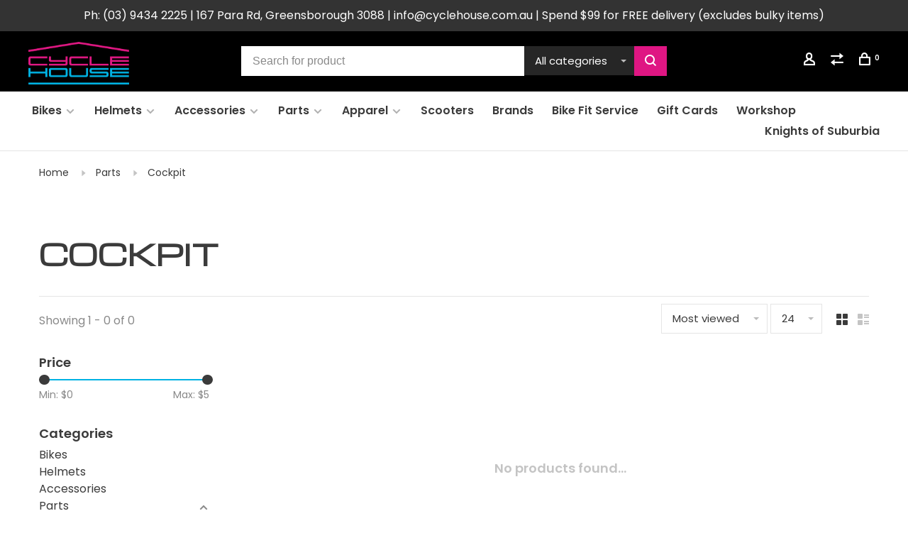

--- FILE ---
content_type: text/html;charset=utf-8
request_url: https://www.cyclehouse.com.au/parts/cockpit/
body_size: 13395
content:
<!DOCTYPE html>
<html lang="en">
 <head>
 
  
 <meta charset="utf-8"/>
<!-- [START] 'blocks/head.rain' -->
<!--

  (c) 2008-2026 Lightspeed Netherlands B.V.
  http://www.lightspeedhq.com
  Generated: 18-01-2026 @ 16:19:31

-->
<link rel="canonical" href="https://www.cyclehouse.com.au/parts/cockpit/"/>
<link rel="alternate" href="https://www.cyclehouse.com.au/index.rss" type="application/rss+xml" title="New products"/>
<meta name="robots" content="noodp,noydir"/>
<meta name="google-site-verification" content="google-site-verification=lYfKpIbnk_lPN-ZPWIgA8tSskyIA2uxKW7MfY1Sdyzs"/>
<meta name="google-site-verification" content="2-Y4GhpNJ3_aIXe4fbKn1dzRqLropYIpbbMJ5-SCN7U"/>
<meta property="og:url" content="https://www.cyclehouse.com.au/parts/cockpit/?source=facebook"/>
<meta property="og:site_name" content="Cycle House"/>
<meta property="og:title" content="Cockpit | Parts | Cycle House Bicycle Store"/>
<meta property="og:description" content="Explore our Cockpit category available here at Cycle House Bicycle Store in Greensborough VIC 3088"/>
<script>
var ae_lsecomapps_account_shop_id = "1187";
</script>
<script src="https://lsecom.advision-ecommerce.com/apps/js/api/afterpay.v2.min.js"></script>
<!--[if lt IE 9]>
<script src="https://cdn.shoplightspeed.com/assets/html5shiv.js?2025-02-20"></script>
<![endif]-->
<!-- [END] 'blocks/head.rain' -->
  	<meta property="og:image" content="https://cdn.shoplightspeed.com/shops/648109/themes/18570/v/722742/assets/logo.png?20240409002551">
  
  
  
  <title>Cockpit | Parts | Cycle House Bicycle Store - Cycle House</title>
 <meta name="description" content="Explore our Cockpit category available here at Cycle House Bicycle Store in Greensborough VIC 3088" />
 <meta name="keywords" content="Cockpit, Cervelo, focus,Giant,Cannondale,Mongoose,Malvern Star,GT, Shimano,Melbourne,Victoria,Greensborough,Specialized,Road Bikes,Gravel BIkes, Mountain Bikes" />
 <meta http-equiv="X-UA-Compatible" content="ie=edge">
 <meta name="viewport" content="width=device-width, initial-scale=1.0">
 <meta name="apple-mobile-web-app-capable" content="yes">
 <meta name="apple-mobile-web-app-status-bar-style" content="black">
 <meta name="viewport" content="width=device-width, initial-scale=1, maximum-scale=1, user-scalable=0"/>
 
  <link rel="apple-touch-icon" sizes="180x180" href="https://cdn.shoplightspeed.com/shops/648109/themes/18570/v/722745/assets/apple-touch-icon.png?20240409002551">
  <link rel="shortcut icon" href="https://cdn.shoplightspeed.com/shops/648109/themes/18570/v/722744/assets/favicon.ico?20240409002551" type="image/x-icon" />
 
 <link rel="preconnect" href="https://fonts.googleapis.com">
<link rel="preconnect" href="https://fonts.gstatic.com" crossorigin>
<link href='//fonts.googleapis.com/css?family=Poppins:400,400i,300,500,600,700,700i,800,900|Michroma:400,400i,300,500,600,700,700i,800,900&display=swap' rel='stylesheet' type='text/css'>
   
 <link rel="preload" as="font" type="font/woff2" crossorigin href="https://cdn.shoplightspeed.com/shops/648109/themes/18570/assets/nucleo-mini.woff2?20260103000740"/>
 
 <link rel='preload' as='style' href="https://cdn.shoplightspeed.com/assets/gui-2-0.css?2025-02-20" />
 <link rel="stylesheet" href="https://cdn.shoplightspeed.com/assets/gui-2-0.css?2025-02-20" />
 
 <link rel='preload' as='style' href="https://cdn.shoplightspeed.com/assets/gui-responsive-2-0.css?2025-02-20" /> 
 <link rel="stylesheet" href="https://cdn.shoplightspeed.com/assets/gui-responsive-2-0.css?2025-02-20" /> 
 
 <link rel="preload" as="style" href="https://cdn.shoplightspeed.com/shops/648109/themes/18570/assets/style.css?20260103000740">
 <link rel="stylesheet" href="https://cdn.shoplightspeed.com/shops/648109/themes/18570/assets/style.css?20260103000740">
 
 <link rel="preload" as="style" href="https://cdn.shoplightspeed.com/shops/648109/themes/18570/assets/settings.css?20260103000740">
 <link rel="stylesheet" href="https://cdn.shoplightspeed.com/shops/648109/themes/18570/assets/settings.css?20260103000740" />
 
 <link rel="preload" as="style" href="https://cdn.shoplightspeed.com/shops/648109/themes/18570/assets/custom.css?20260103000740">
 <link rel="stylesheet" href="https://cdn.shoplightspeed.com/shops/648109/themes/18570/assets/custom.css?20260103000740" />
 
 <link rel="preload" as="script" href="//ajax.googleapis.com/ajax/libs/jquery/3.0.0/jquery.min.js">
 <script src="//ajax.googleapis.com/ajax/libs/jquery/3.0.0/jquery.min.js"></script>
 <script>
 	if( !window.jQuery ) document.write('<script src="https://cdn.shoplightspeed.com/shops/648109/themes/18570/assets/jquery-3.0.0.min.js?20260103000740"><\/script>');
 </script>
 
 <link rel="preload" as="script" href="//cdn.jsdelivr.net/npm/js-cookie@2/src/js.cookie.min.js">
 <script src="//cdn.jsdelivr.net/npm/js-cookie@2/src/js.cookie.min.js"></script>
 
 <link rel="preload" as="script" href="https://cdn.shoplightspeed.com/assets/gui.js?2025-02-20">
 <script src="https://cdn.shoplightspeed.com/assets/gui.js?2025-02-20"></script>
 
 <link rel="preload" as="script" href="https://cdn.shoplightspeed.com/assets/gui-responsive-2-0.js?2025-02-20">
 <script src="https://cdn.shoplightspeed.com/assets/gui-responsive-2-0.js?2025-02-20"></script>
 
 <link rel="preload" as="script" href="https://cdn.shoplightspeed.com/shops/648109/themes/18570/assets/scripts-min.js?20260103000740">
 <script src="https://cdn.shoplightspeed.com/shops/648109/themes/18570/assets/scripts-min.js?20260103000740"></script>
 
 <link rel="preconnect" href="https://ajax.googleapis.com">
		<link rel="preconnect" href="https://cdn.webshopapp.com/">
		<link rel="preconnect" href="https://cdn.webshopapp.com/">	
		<link rel="preconnect" href="https://fonts.googleapis.com">
		<link rel="preconnect" href="https://fonts.gstatic.com" crossorigin>
		<link rel="dns-prefetch" href="https://ajax.googleapis.com">
		<link rel="dns-prefetch" href="https://cdn.webshopapp.com/">
		<link rel="dns-prefetch" href="https://cdn.webshopapp.com/">	
		<link rel="dns-prefetch" href="https://fonts.googleapis.com">
		<link rel="dns-prefetch" href="https://fonts.gstatic.com" crossorigin>
 
    
  
  
 </head>
 <body class=" site-width-large product-images-format-square title-mode-left product-title-mode-left price-per-unit page-cockpit-%7C-parts-%7C-cycle-house-bicycle-store">
 
  
 <div class="page-content">
 
       
   	
    
     			  			    
     
     
 <script>
 var product_image_size = '712x712x1',
 product_image_size_mobile = '330x330x1',
 product_image_thumb = '132x132x1',
 product_in_stock_label = 'In stock',
 product_backorder_label = 'On backorder',
 		product_out_of_stock_label = 'Out of stock',
 product_multiple_variant_label = 'View all product options',
 show_variant_picker = 1,
 display_variant_picker_on = 'all',
 show_newsletter_promo_popup = 0,
 newsletter_promo_delay = '10000',
 newsletter_promo_hide_until = '7',
 notification_bar_hide_until = '1',
 		currency_format = '$',
   shop_lang = 'us',
 number_format = '0,0.00',
 		shop_url = 'https://www.cyclehouse.com.au/',
 shop_id = '648109',
 	readmore = 'Read more';
 	search_url = "https://www.cyclehouse.com.au/search/",
  static_url = 'https://cdn.shoplightspeed.com/shops/648109/',
 search_empty = 'No products found',
 view_all_results = 'View all results',
 	priceStatus = 'enabled',
     mobileDevice = false;
 	</script>
			
 
<div class="mobile-nav-overlay"></div>

	<div class="top-bar">Ph: (03) 9434 2225 | 167 Para Rd, Greensborough 3088 | <a href="/cdn-cgi/l/email-protection" class="__cf_email__" data-cfemail="4e272028210e2d372d222b26213b3d2b602d2123602f3b">[email&#160;protected]</a> | Spend $99 for FREE delivery (excludes bulky items)</div>

<div class="header-wrapper">
<div class="header-sticky-placeholder"></div>

<header class="site-header site-header-lg mega-menu-header menu-bottom-layout header-sticky has-secondary-menu has-search-bar has-mobile-logo">
  <div class="site-header-main-wrapper">
    
    <a href="https://www.cyclehouse.com.au/" class="logo logo-lg ">
              <img src="https://cdn.shoplightspeed.com/shops/648109/themes/18570/v/722742/assets/logo.png?20240409002551" alt="Cycle House" class="logo-image">
                  	<img src="https://cdn.shoplightspeed.com/shops/648109/themes/18570/v/722743/assets/logo-mobile.png?20240409002551" alt="Cycle House" class="logo-image-mobile">
          </a>

        <div class="search-header search-header-complete search-header-center">
      <form action="https://www.cyclehouse.com.au/search/" method="get" id="searchForm" class="ajax-enabled">
        <input type="text" name="q" autocomplete="off" value="" placeholder="Search for product">
        <select class="main-search" name="cat">
          <option value="https://www.cyclehouse.com.au/search/">All categories</option>
                    	<option value="https://www.cyclehouse.com.au/bikes/" class="cat-3341770">Bikes</option>
                    	<option value="https://www.cyclehouse.com.au/helmets/" class="cat-2957355">Helmets</option>
                    	<option value="https://www.cyclehouse.com.au/accessories/" class="cat-2951727">Accessories</option>
                    	<option value="https://www.cyclehouse.com.au/parts/" class="cat-2997411">Parts</option>
                    	<option value="https://www.cyclehouse.com.au/apparel/" class="cat-2999531">Apparel</option>
                    	<option value="https://www.cyclehouse.com.au/scooters/" class="cat-3001721">Scooters</option>
                  </select>
        <a href="#" class="button button-sm" onclick="$('#searchForm').submit()"><span class="nc-icon-mini ui-1_zoom"></span><span class="nc-icon-mini loader_circle-04 spin"></span></a>
        <div class="search-results"></div>
      </form>
    </div>
        
    
    <nav class="secondary-nav nav-style">
      <ul>
        
                
        
        
                     
        
        <li class="menu-item-desktop-only menu-item-account">
                    <a href="#" title="Account" data-featherlight="#loginModal" data-featherlight-variant="featherlight-login"><span class="nc-icon-mini users_single-body"></span></a>
                  </li>

        
                <li class="hidden-xs menu-item-compare">
          <a href="https://www.cyclehouse.com.au/compare/" title="Compare"><span class="nc-icon-mini arrows-1_direction-56"></span></a>
        </li>
        
        <li>
          <a href="#" title="Cart" class="cart-trigger"><span class="nc-icon-mini shopping_bag-20"></span><sup>0</sup></a>
        </li>

                
      </ul>
      
      
      <a class="burger" title="Menu">
        <span></span>
      </a>

    </nav>
  </div>
  
    	<div class="main-nav-wrapper">
      <nav class="main-nav nav-style">
  <ul>

        	
    
                  <li class="menu-item-category-3341770 has-child">
        <a href="https://www.cyclehouse.com.au/bikes/">Bikes</a>
        <button class="mobile-menu-subopen"><span class="nc-icon-mini arrows-3_small-down"></span></button>                <ul class="">
                                <li class="subsubitem">
              <a class="underline-hover" href="https://www.cyclehouse.com.au/bikes/road/" title="Road">Road</a>
                                        </li>
                      <li class="subsubitem">
              <a class="underline-hover" href="https://www.cyclehouse.com.au/bikes/time-trial-bikes/" title="Time Trial Bikes">Time Trial Bikes</a>
                                        </li>
                      <li class="subsubitem">
              <a class="underline-hover" href="https://www.cyclehouse.com.au/bikes/framesets/" title="Framesets">Framesets</a>
                                        </li>
                      <li class="subsubitem">
              <a class="underline-hover" href="https://www.cyclehouse.com.au/bikes/gravel-bikes/" title="Gravel Bikes">Gravel Bikes</a>
                                        </li>
                      <li class="subsubitem has-child">
              <a class="underline-hover" href="https://www.cyclehouse.com.au/bikes/mountain-bikes/" title="Mountain Bikes">Mountain Bikes</a>
              <button class="mobile-menu-subopen"><span class="nc-icon-mini arrows-3_small-down"></span></button>                            <ul class="">
                                  <li class="subsubitem">
                    <a class="underline-hover" href="https://www.cyclehouse.com.au/bikes/mountain-bikes/dual-suspension/" title="Dual Suspension">Dual Suspension</a>
                  </li>
                                  <li class="subsubitem">
                    <a class="underline-hover" href="https://www.cyclehouse.com.au/bikes/mountain-bikes/hardtail/" title="Hardtail">Hardtail</a>
                  </li>
                              </ul>
                          </li>
                      <li class="subsubitem">
              <a class="underline-hover" href="https://www.cyclehouse.com.au/bikes/hybrid-bicycles/" title="Hybrid Bicycles">Hybrid Bicycles</a>
                                        </li>
                      <li class="subsubitem has-child">
              <a class="underline-hover" href="https://www.cyclehouse.com.au/bikes/electric-bikes/" title="Electric Bikes">Electric Bikes</a>
              <button class="mobile-menu-subopen"><span class="nc-icon-mini arrows-3_small-down"></span></button>                            <ul class="">
                                  <li class="subsubitem">
                    <a class="underline-hover" href="https://www.cyclehouse.com.au/bikes/electric-bikes/dual-suspension/" title="Dual Suspension">Dual Suspension</a>
                  </li>
                                  <li class="subsubitem">
                    <a class="underline-hover" href="https://www.cyclehouse.com.au/bikes/electric-bikes/hardtail/" title="Hardtail">Hardtail</a>
                  </li>
                                  <li class="subsubitem">
                    <a class="underline-hover" href="https://www.cyclehouse.com.au/bikes/electric-bikes/hybrid/" title="Hybrid">Hybrid</a>
                  </li>
                                  <li class="subsubitem">
                    <a class="underline-hover" href="https://www.cyclehouse.com.au/bikes/electric-bikes/gravel/" title="Gravel">Gravel</a>
                  </li>
                              </ul>
                          </li>
                      <li class="subsubitem has-child">
              <a class="underline-hover" href="https://www.cyclehouse.com.au/bikes/kids-bikes/" title="Kids Bikes">Kids Bikes</a>
              <button class="mobile-menu-subopen"><span class="nc-icon-mini arrows-3_small-down"></span></button>                            <ul class="">
                                  <li class="subsubitem">
                    <a class="underline-hover" href="https://www.cyclehouse.com.au/bikes/kids-bikes/balance-bikes/" title="Balance Bikes">Balance Bikes</a>
                  </li>
                                  <li class="subsubitem">
                    <a class="underline-hover" href="https://www.cyclehouse.com.au/bikes/kids-bikes/12/" title="12&quot;">12&quot;</a>
                  </li>
                                  <li class="subsubitem">
                    <a class="underline-hover" href="https://www.cyclehouse.com.au/bikes/kids-bikes/16/" title="16&quot;">16&quot;</a>
                  </li>
                                  <li class="subsubitem">
                    <a class="underline-hover" href="https://www.cyclehouse.com.au/bikes/kids-bikes/18/" title="18&quot;">18&quot;</a>
                  </li>
                                  <li class="subsubitem">
                    <a class="underline-hover" href="https://www.cyclehouse.com.au/bikes/kids-bikes/20/" title="20&quot;">20&quot;</a>
                  </li>
                                  <li class="subsubitem">
                    <a class="underline-hover" href="https://www.cyclehouse.com.au/bikes/kids-bikes/24/" title="24&quot;">24&quot;</a>
                  </li>
                              </ul>
                          </li>
                      <li class="subsubitem has-child">
              <a class="underline-hover" href="https://www.cyclehouse.com.au/bikes/bmx-bikes/" title="BMX Bikes">BMX Bikes</a>
              <button class="mobile-menu-subopen"><span class="nc-icon-mini arrows-3_small-down"></span></button>                            <ul class="">
                                  <li class="subsubitem">
                    <a class="underline-hover" href="https://www.cyclehouse.com.au/bikes/bmx-bikes/16/" title="16&quot;">16&quot;</a>
                  </li>
                                  <li class="subsubitem">
                    <a class="underline-hover" href="https://www.cyclehouse.com.au/bikes/bmx-bikes/18/" title="18&quot;">18&quot;</a>
                  </li>
                                  <li class="subsubitem">
                    <a class="underline-hover" href="https://www.cyclehouse.com.au/bikes/bmx-bikes/20/" title="20&quot;">20&quot;</a>
                  </li>
                                  <li class="subsubitem">
                    <a class="underline-hover" href="https://www.cyclehouse.com.au/bikes/bmx-bikes/29/" title="29&quot;">29&quot;</a>
                  </li>
                              </ul>
                          </li>
                  </ul>
              </li>
            <li class="menu-item-category-2957355 has-child">
        <a href="https://www.cyclehouse.com.au/helmets/">Helmets</a>
        <button class="mobile-menu-subopen"><span class="nc-icon-mini arrows-3_small-down"></span></button>                <ul class="">
                                <li class="subsubitem">
              <a class="underline-hover" href="https://www.cyclehouse.com.au/helmets/bmx-helmets/" title="BMX Helmets">BMX Helmets</a>
                                        </li>
                      <li class="subsubitem">
              <a class="underline-hover" href="https://www.cyclehouse.com.au/helmets/kids-bicycle-helmets/" title="Kids Bicycle Helmets">Kids Bicycle Helmets</a>
                                        </li>
                      <li class="subsubitem">
              <a class="underline-hover" href="https://www.cyclehouse.com.au/helmets/mountain-bike-helmets/" title="Mountain Bike Helmets">Mountain Bike Helmets</a>
                                        </li>
                      <li class="subsubitem">
              <a class="underline-hover" href="https://www.cyclehouse.com.au/helmets/recreational-cycling-helmets/" title="Recreational Cycling Helmets">Recreational Cycling Helmets</a>
                                        </li>
                      <li class="subsubitem">
              <a class="underline-hover" href="https://www.cyclehouse.com.au/helmets/road-cycling-helmets/" title="Road Cycling Helmets">Road Cycling Helmets</a>
                                        </li>
                  </ul>
              </li>
            <li class="menu-item-category-2951727 has-child">
        <a href="https://www.cyclehouse.com.au/accessories/">Accessories</a>
        <button class="mobile-menu-subopen"><span class="nc-icon-mini arrows-3_small-down"></span></button>                <ul class="">
                                <li class="subsubitem">
              <a class="underline-hover" href="https://www.cyclehouse.com.au/accessories/baby-seats/" title="Baby Seats">Baby Seats</a>
                                        </li>
                      <li class="subsubitem">
              <a class="underline-hover" href="https://www.cyclehouse.com.au/accessories/bells/" title="Bells">Bells</a>
                                        </li>
                      <li class="subsubitem has-child">
              <a class="underline-hover" href="https://www.cyclehouse.com.au/accessories/bags/" title="Bags">Bags</a>
              <button class="mobile-menu-subopen"><span class="nc-icon-mini arrows-3_small-down"></span></button>                            <ul class="">
                                  <li class="subsubitem">
                    <a class="underline-hover" href="https://www.cyclehouse.com.au/accessories/bags/pannier-racks/" title="Pannier Racks">Pannier Racks</a>
                  </li>
                              </ul>
                          </li>
                      <li class="subsubitem">
              <a class="underline-hover" href="https://www.cyclehouse.com.au/accessories/bmx-pegs/" title="BMX Pegs">BMX Pegs</a>
                                        </li>
                      <li class="subsubitem">
              <a class="underline-hover" href="https://www.cyclehouse.com.au/accessories/car-rack/" title="Car Rack">Car Rack</a>
                                        </li>
                      <li class="subsubitem has-child">
              <a class="underline-hover" href="https://www.cyclehouse.com.au/accessories/bike-computers/" title="Bike Computers">Bike Computers</a>
              <button class="mobile-menu-subopen"><span class="nc-icon-mini arrows-3_small-down"></span></button>                            <ul class="">
                                  <li class="subsubitem">
                    <a class="underline-hover" href="https://www.cyclehouse.com.au/accessories/bike-computers/computer-mounts/" title="Computer Mounts">Computer Mounts</a>
                  </li>
                                  <li class="subsubitem">
                    <a class="underline-hover" href="https://www.cyclehouse.com.au/accessories/bike-computers/sensors/" title="Sensors">Sensors</a>
                  </li>
                              </ul>
                          </li>
                      <li class="subsubitem">
              <a class="underline-hover" href="https://www.cyclehouse.com.au/accessories/bike-protection/" title="Bike Protection">Bike Protection</a>
                                        </li>
                      <li class="subsubitem">
              <a class="underline-hover" href="https://www.cyclehouse.com.au/accessories/chamois-creams/" title="Chamois Creams">Chamois Creams</a>
                                        </li>
                      <li class="subsubitem">
              <a class="underline-hover" href="https://www.cyclehouse.com.au/accessories/kickstands/" title="Kickstands">Kickstands</a>
                                        </li>
                      <li class="subsubitem">
              <a class="underline-hover" href="https://www.cyclehouse.com.au/accessories/lights/" title="Lights">Lights</a>
                                        </li>
                      <li class="subsubitem">
              <a class="underline-hover" href="https://www.cyclehouse.com.au/accessories/locks/" title="Locks">Locks</a>
                                        </li>
                      <li class="subsubitem">
              <a class="underline-hover" href="https://www.cyclehouse.com.au/accessories/mirrors/" title="Mirrors">Mirrors</a>
                                        </li>
                      <li class="subsubitem">
              <a class="underline-hover" href="https://www.cyclehouse.com.au/accessories/mud-guards/" title="Mud Guards">Mud Guards</a>
                                        </li>
                      <li class="subsubitem has-child">
              <a class="underline-hover" href="https://www.cyclehouse.com.au/accessories/nutrition-body-care/" title="Nutrition &amp; Body Care">Nutrition &amp; Body Care</a>
              <button class="mobile-menu-subopen"><span class="nc-icon-mini arrows-3_small-down"></span></button>                            <ul class="">
                                  <li class="subsubitem">
                    <a class="underline-hover" href="https://www.cyclehouse.com.au/accessories/nutrition-body-care/body-care/" title="Body Care">Body Care</a>
                  </li>
                              </ul>
                          </li>
                      <li class="subsubitem has-child">
              <a class="underline-hover" href="https://www.cyclehouse.com.au/accessories/phone-holders/" title="Phone Holders">Phone Holders</a>
              <button class="mobile-menu-subopen"><span class="nc-icon-mini arrows-3_small-down"></span></button>                            <ul class="">
                                  <li class="subsubitem">
                    <a class="underline-hover" href="https://www.cyclehouse.com.au/accessories/phone-holders/quad-lock/" title="Quad Lock">Quad Lock</a>
                  </li>
                              </ul>
                          </li>
                      <li class="subsubitem">
              <a class="underline-hover" href="https://www.cyclehouse.com.au/accessories/pumps/" title="Pumps">Pumps</a>
                                        </li>
                      <li class="subsubitem has-child">
              <a class="underline-hover" href="https://www.cyclehouse.com.au/accessories/storage/" title=" Storage"> Storage</a>
              <button class="mobile-menu-subopen"><span class="nc-icon-mini arrows-3_small-down"></span></button>                            <ul class="">
                                  <li class="subsubitem">
                    <a class="underline-hover" href="https://www.cyclehouse.com.au/accessories/storage/bike-covers/" title="Bike Covers">Bike Covers</a>
                  </li>
                              </ul>
                          </li>
                      <li class="subsubitem">
              <a class="underline-hover" href="https://www.cyclehouse.com.au/accessories/trainers/" title="Trainers">Trainers</a>
                                        </li>
                      <li class="subsubitem">
              <a class="underline-hover" href="https://www.cyclehouse.com.au/accessories/training-wheels/" title="Training Wheels">Training Wheels</a>
                                        </li>
                      <li class="subsubitem">
              <a class="underline-hover" href="https://www.cyclehouse.com.au/accessories/water-bottles-and-cages/" title="Water Bottles and Cages">Water Bottles and Cages</a>
                                        </li>
                      <li class="subsubitem">
              <a class="underline-hover" href="https://www.cyclehouse.com.au/accessories/storage-4799864/" title="Storage">Storage</a>
                                        </li>
                  </ul>
              </li>
            <li class="menu-item-category-2997411 active has-child">
        <a href="https://www.cyclehouse.com.au/parts/">Parts</a>
        <button class="mobile-menu-subopen"><span class="nc-icon-mini arrows-3_small-down"></span></button>                <ul class="">
                                <li class="subsubitem has-child">
              <a class="underline-hover" href="https://www.cyclehouse.com.au/parts/brakes/" title="Brakes">Brakes</a>
              <button class="mobile-menu-subopen"><span class="nc-icon-mini arrows-3_small-down"></span></button>                            <ul class="">
                                  <li class="subsubitem">
                    <a class="underline-hover" href="https://www.cyclehouse.com.au/parts/brakes/cables/" title="Cables">Cables</a>
                  </li>
                                  <li class="subsubitem">
                    <a class="underline-hover" href="https://www.cyclehouse.com.au/parts/brakes/rotors/" title="Rotors">Rotors</a>
                  </li>
                                  <li class="subsubitem">
                    <a class="underline-hover" href="https://www.cyclehouse.com.au/parts/brakes/pads/" title="Pads">Pads</a>
                  </li>
                                  <li class="subsubitem">
                    <a class="underline-hover" href="https://www.cyclehouse.com.au/parts/brakes/levers-and-calipers/" title="Levers and Calipers">Levers and Calipers</a>
                  </li>
                              </ul>
                          </li>
                      <li class="subsubitem">
              <a class="underline-hover" href="https://www.cyclehouse.com.au/parts/wheels/" title="Wheels">Wheels</a>
                                        </li>
                      <li class="subsubitem">
              <a class="underline-hover" href="https://www.cyclehouse.com.au/parts/electric-bike-parts/" title="Electric Bike Parts">Electric Bike Parts</a>
                                        </li>
                      <li class="subsubitem has-child">
              <a class="underline-hover" href="https://www.cyclehouse.com.au/parts/drivetrain/" title="Drivetrain">Drivetrain</a>
              <button class="mobile-menu-subopen"><span class="nc-icon-mini arrows-3_small-down"></span></button>                            <ul class="">
                                  <li class="subsubitem">
                    <a class="underline-hover" href="https://www.cyclehouse.com.au/parts/drivetrain/bottom-bracket/" title="Bottom Bracket">Bottom Bracket</a>
                  </li>
                                  <li class="subsubitem">
                    <a class="underline-hover" href="https://www.cyclehouse.com.au/parts/drivetrain/bicycle-cassettes/" title="Bicycle Cassettes">Bicycle Cassettes</a>
                  </li>
                                  <li class="subsubitem">
                    <a class="underline-hover" href="https://www.cyclehouse.com.au/parts/drivetrain/bicycle-cranksets/" title="Bicycle Cranksets">Bicycle Cranksets</a>
                  </li>
                                  <li class="subsubitem">
                    <a class="underline-hover" href="https://www.cyclehouse.com.au/parts/drivetrain/bicycle-chains/" title="Bicycle Chains">Bicycle Chains</a>
                  </li>
                                  <li class="subsubitem">
                    <a class="underline-hover" href="https://www.cyclehouse.com.au/parts/drivetrain/bicycle-chainrings/" title="Bicycle Chainrings">Bicycle Chainrings</a>
                  </li>
                                  <li class="subsubitem">
                    <a class="underline-hover" href="https://www.cyclehouse.com.au/parts/drivetrain/front-and-rear-derailleurs/" title="Front and Rear Derailleurs">Front and Rear Derailleurs</a>
                  </li>
                                  <li class="subsubitem">
                    <a class="underline-hover" href="https://www.cyclehouse.com.au/parts/drivetrain/gear-cables/" title="Gear Cables">Gear Cables</a>
                  </li>
                                  <li class="subsubitem">
                    <a class="underline-hover" href="https://www.cyclehouse.com.au/parts/drivetrain/hangers/" title="Hangers">Hangers</a>
                  </li>
                              </ul>
                          </li>
                      <li class="subsubitem has-child">
              <a class="underline-hover active" href="https://www.cyclehouse.com.au/parts/cockpit/" title="Cockpit">Cockpit</a>
              <button class="mobile-menu-subopen"><span class="nc-icon-mini arrows-3_small-down"></span></button>                            <ul class="">
                                  <li class="subsubitem">
                    <a class="underline-hover" href="https://www.cyclehouse.com.au/parts/cockpit/stem-and-handlebar/" title="Stem and Handlebar">Stem and Handlebar</a>
                  </li>
                                  <li class="subsubitem">
                    <a class="underline-hover" href="https://www.cyclehouse.com.au/parts/cockpit/grips/" title="Grips">Grips</a>
                  </li>
                                  <li class="subsubitem">
                    <a class="underline-hover" href="https://www.cyclehouse.com.au/parts/cockpit/levers-and-shifters/" title="Levers and Shifters">Levers and Shifters</a>
                  </li>
                                  <li class="subsubitem">
                    <a class="underline-hover" href="https://www.cyclehouse.com.au/parts/cockpit/bicycle-headsets/" title="Bicycle Headsets">Bicycle Headsets</a>
                  </li>
                                  <li class="subsubitem">
                    <a class="underline-hover" href="https://www.cyclehouse.com.au/parts/cockpit/bartape/" title="Bartape">Bartape</a>
                  </li>
                              </ul>
                          </li>
                      <li class="subsubitem">
              <a class="underline-hover" href="https://www.cyclehouse.com.au/parts/seat-posts/" title="Seat Posts">Seat Posts</a>
                                        </li>
                      <li class="subsubitem">
              <a class="underline-hover" href="https://www.cyclehouse.com.au/parts/bicycle-saddles/" title="Bicycle Saddles">Bicycle Saddles</a>
                                        </li>
                      <li class="subsubitem">
              <a class="underline-hover" href="https://www.cyclehouse.com.au/parts/bicycle-seat-clamps/" title="Bicycle Seat Clamps">Bicycle Seat Clamps</a>
                                        </li>
                      <li class="subsubitem has-child">
              <a class="underline-hover" href="https://www.cyclehouse.com.au/parts/pedals/" title="Pedals">Pedals</a>
              <button class="mobile-menu-subopen"><span class="nc-icon-mini arrows-3_small-down"></span></button>                            <ul class="">
                                  <li class="subsubitem">
                    <a class="underline-hover" href="https://www.cyclehouse.com.au/parts/pedals/cleats-parts/" title="Cleats &amp; Parts">Cleats &amp; Parts</a>
                  </li>
                              </ul>
                          </li>
                      <li class="subsubitem has-child">
              <a class="underline-hover" href="https://www.cyclehouse.com.au/parts/tyres/" title="Tyres">Tyres</a>
              <button class="mobile-menu-subopen"><span class="nc-icon-mini arrows-3_small-down"></span></button>                            <ul class="">
                                  <li class="subsubitem">
                    <a class="underline-hover" href="https://www.cyclehouse.com.au/parts/tyres/road-clincher/" title="Road - Clincher">Road - Clincher</a>
                  </li>
                                  <li class="subsubitem">
                    <a class="underline-hover" href="https://www.cyclehouse.com.au/parts/tyres/gravel/" title="Gravel">Gravel</a>
                  </li>
                                  <li class="subsubitem">
                    <a class="underline-hover" href="https://www.cyclehouse.com.au/parts/tyres/mtb/" title="MTB">MTB</a>
                  </li>
                                  <li class="subsubitem">
                    <a class="underline-hover" href="https://www.cyclehouse.com.au/parts/tyres/commuter-touring/" title="Commuter / Touring">Commuter / Touring</a>
                  </li>
                                  <li class="subsubitem">
                    <a class="underline-hover" href="https://www.cyclehouse.com.au/parts/tyres/road-tubular/" title="Road - Tubular">Road - Tubular</a>
                  </li>
                                  <li class="subsubitem">
                    <a class="underline-hover" href="https://www.cyclehouse.com.au/parts/tyres/bmx/" title="BMX">BMX</a>
                  </li>
                                  <li class="subsubitem">
                    <a class="underline-hover" href="https://www.cyclehouse.com.au/parts/tyres/other/" title="Other">Other</a>
                  </li>
                              </ul>
                          </li>
                      <li class="subsubitem has-child">
              <a class="underline-hover" href="https://www.cyclehouse.com.au/parts/tubes/" title="Tubes">Tubes</a>
              <button class="mobile-menu-subopen"><span class="nc-icon-mini arrows-3_small-down"></span></button>                            <ul class="">
                                  <li class="subsubitem">
                    <a class="underline-hover" href="https://www.cyclehouse.com.au/parts/tubes/12/" title="12&quot;">12&quot;</a>
                  </li>
                                  <li class="subsubitem">
                    <a class="underline-hover" href="https://www.cyclehouse.com.au/parts/tubes/14/" title="14&quot;">14&quot;</a>
                  </li>
                                  <li class="subsubitem">
                    <a class="underline-hover" href="https://www.cyclehouse.com.au/parts/tubes/16/" title="16&quot;">16&quot;</a>
                  </li>
                                  <li class="subsubitem">
                    <a class="underline-hover" href="https://www.cyclehouse.com.au/parts/tubes/18/" title="18&quot;">18&quot;</a>
                  </li>
                                  <li class="subsubitem">
                    <a class="underline-hover" href="https://www.cyclehouse.com.au/parts/tubes/20/" title="20&quot;">20&quot;</a>
                  </li>
                                  <li class="subsubitem">
                    <a class="underline-hover" href="https://www.cyclehouse.com.au/parts/tubes/24/" title="24&quot;">24&quot;</a>
                  </li>
                                  <li class="subsubitem">
                    <a class="underline-hover" href="https://www.cyclehouse.com.au/parts/tubes/26/" title="26&quot;">26&quot;</a>
                  </li>
                                  <li class="subsubitem">
                    <a class="underline-hover" href="https://www.cyclehouse.com.au/parts/tubes/27/" title="27&quot;">27&quot;</a>
                  </li>
                                  <li class="subsubitem">
                    <a class="underline-hover" href="https://www.cyclehouse.com.au/parts/tubes/275/" title="27.5&quot;">27.5&quot;</a>
                  </li>
                                  <li class="subsubitem">
                    <a class="underline-hover" href="https://www.cyclehouse.com.au/parts/tubes/700/" title="700">700</a>
                  </li>
                                  <li class="subsubitem">
                    <a class="underline-hover" href="https://www.cyclehouse.com.au/parts/tubes/29/" title="29&quot;">29&quot;</a>
                  </li>
                                  <li class="subsubitem">
                    <a class="underline-hover" href="https://www.cyclehouse.com.au/parts/tubes/28/" title="28&quot;">28&quot;</a>
                  </li>
                                  <li class="subsubitem">
                    <a class="underline-hover" href="https://www.cyclehouse.com.au/parts/tubes/patches/" title="Patches">Patches</a>
                  </li>
                              </ul>
                          </li>
                      <li class="subsubitem">
              <a class="underline-hover" href="https://www.cyclehouse.com.au/parts/tubeless-accessories/" title="Tubeless Accessories">Tubeless Accessories</a>
                                        </li>
                      <li class="subsubitem">
              <a class="underline-hover" href="https://www.cyclehouse.com.au/parts/groupsets/" title="Groupsets">Groupsets</a>
                                        </li>
                  </ul>
              </li>
            <li class="menu-item-category-2999531 has-child">
        <a href="https://www.cyclehouse.com.au/apparel/">Apparel</a>
        <button class="mobile-menu-subopen"><span class="nc-icon-mini arrows-3_small-down"></span></button>                <ul class="">
                                <li class="subsubitem">
              <a class="underline-hover" href="https://www.cyclehouse.com.au/apparel/base-layers/" title="Base Layers">Base Layers</a>
                                        </li>
                      <li class="subsubitem">
              <a class="underline-hover" href="https://www.cyclehouse.com.au/apparel/bibs-and-knicks/" title="Bibs and Knicks">Bibs and Knicks</a>
                                        </li>
                      <li class="subsubitem">
              <a class="underline-hover" href="https://www.cyclehouse.com.au/apparel/caps/" title="Caps">Caps</a>
                                        </li>
                      <li class="subsubitem">
              <a class="underline-hover" href="https://www.cyclehouse.com.au/apparel/gloves/" title="Gloves">Gloves</a>
                                        </li>
                      <li class="subsubitem">
              <a class="underline-hover" href="https://www.cyclehouse.com.au/apparel/glasses/" title="Glasses">Glasses</a>
                                        </li>
                      <li class="subsubitem">
              <a class="underline-hover" href="https://www.cyclehouse.com.au/apparel/jacket-and-vests/" title="Jacket and Vests">Jacket and Vests</a>
                                        </li>
                      <li class="subsubitem has-child">
              <a class="underline-hover" href="https://www.cyclehouse.com.au/apparel/jersey/" title="Jersey">Jersey</a>
              <button class="mobile-menu-subopen"><span class="nc-icon-mini arrows-3_small-down"></span></button>                            <ul class="">
                                  <li class="subsubitem">
                    <a class="underline-hover" href="https://www.cyclehouse.com.au/apparel/jersey/mountain-bike-jerseys/" title="Mountain Bike Jerseys">Mountain Bike Jerseys</a>
                  </li>
                                  <li class="subsubitem">
                    <a class="underline-hover" href="https://www.cyclehouse.com.au/apparel/jersey/road-cycling-jerseys/" title="Road Cycling Jerseys">Road Cycling Jerseys</a>
                  </li>
                                  <li class="subsubitem">
                    <a class="underline-hover" href="https://www.cyclehouse.com.au/apparel/jersey/thermal-cycling-jerseys/" title="Thermal Cycling Jerseys">Thermal Cycling Jerseys</a>
                  </li>
                              </ul>
                          </li>
                      <li class="subsubitem">
              <a class="underline-hover" href="https://www.cyclehouse.com.au/apparel/protective-gear/" title="Protective Gear">Protective Gear</a>
                                        </li>
                      <li class="subsubitem has-child">
              <a class="underline-hover" href="https://www.cyclehouse.com.au/apparel/shoes/" title="Shoes">Shoes</a>
              <button class="mobile-menu-subopen"><span class="nc-icon-mini arrows-3_small-down"></span></button>                            <ul class="">
                                  <li class="subsubitem">
                    <a class="underline-hover" href="https://www.cyclehouse.com.au/apparel/shoes/mountain-bike-shoes/" title="Mountain Bike Shoes">Mountain Bike Shoes</a>
                  </li>
                                  <li class="subsubitem">
                    <a class="underline-hover" href="https://www.cyclehouse.com.au/apparel/shoes/road-cycling-shoes/" title="Road Cycling Shoes">Road Cycling Shoes</a>
                  </li>
                              </ul>
                          </li>
                      <li class="subsubitem">
              <a class="underline-hover" href="https://www.cyclehouse.com.au/apparel/shorts/" title="Shorts">Shorts</a>
                                        </li>
                      <li class="subsubitem">
              <a class="underline-hover" href="https://www.cyclehouse.com.au/apparel/skinsuit/" title="Skinsuit">Skinsuit</a>
                                        </li>
                      <li class="subsubitem">
              <a class="underline-hover" href="https://www.cyclehouse.com.au/apparel/socks/" title="Socks">Socks</a>
                                        </li>
                      <li class="subsubitem">
              <a class="underline-hover" href="https://www.cyclehouse.com.au/apparel/warmers/" title="Warmers">Warmers</a>
                                        </li>
                      <li class="subsubitem">
              <a class="underline-hover" href="https://www.cyclehouse.com.au/apparel/hoodie/" title="Hoodie">Hoodie</a>
                                        </li>
                      <li class="subsubitem">
              <a class="underline-hover" href="https://www.cyclehouse.com.au/apparel/pants/" title="Pants">Pants</a>
                                        </li>
                  </ul>
              </li>
            <li class="menu-item-category-3001721">
        <a href="https://www.cyclehouse.com.au/scooters/">Scooters</a>
                      </li>
            
            	
    
            <li class="brands-menu-item"><a href="https://www.cyclehouse.com.au/brands/">Brands</a></li>
      
            	
    
            <li class="">
        <a href="https://www.cyclehouse.com.au/service/bike-fit-service/" title="Bike Fit Service">
          Bike Fit Service
        </a>
      </li>
            <li class="">
        <a href="https://www.cyclehouse.com.au/buy-gift-card/" title="Gift Cards">
          Gift Cards
        </a>
      </li>
            <li class="">
        <a href="https://www.cyclehouse.com.au/service/workshop/" title="Workshop">
          Workshop
        </a>
      </li>
      
            	
            	
        

    <li class="menu-item-mobile-only m-t-30">
            <a href="#" title="Account" data-featherlight="#loginModal">Login / Register</a>
          </li>

    
             

  </ul>
</nav>      
          		<ul class="secondary-nav nav-style secondary-menu">
                    <li>
            <a href="https://knightsofsuburbia.com/" title="Knights of Suburbia" target="_blank">
              Knights of Suburbia
            </a>
          </li>
                  </ul>
        	</div>
    
</header>
  
</div>
 <div itemscope itemtype="http://schema.org/BreadcrumbList">
	<div itemprop="itemListElement" itemscope itemtype="http://schema.org/ListItem">
 <a itemprop="item" href="https://www.cyclehouse.com.au/"><span itemprop="name" content="Home"></span></a>
 <meta itemprop="position" content="1" />
 </div>
  	<div itemprop="itemListElement" itemscope itemtype="http://schema.org/ListItem">
 <a itemprop="item" href="https://www.cyclehouse.com.au/parts/"><span itemprop="name" content="Parts"></span></a>
 <meta itemprop="position" content="2" />
 </div>
  	<div itemprop="itemListElement" itemscope itemtype="http://schema.org/ListItem">
 <a itemprop="item" href="https://www.cyclehouse.com.au/parts/cockpit/"><span itemprop="name" content="Cockpit"></span></a>
 <meta itemprop="position" content="3" />
 </div>
 </div>

 <div class="cart-sidebar-container">
  <div class="cart-sidebar">
    <button class="cart-sidebar-close" aria-label="Close">✕</button>
    <div class="cart-sidebar-title">
      <h5>Cart</h5>
      <p><span class="item-qty"></span> Items</p>
    </div>
    
    <div class="cart-sidebar-body">
        
      <div class="no-cart-products">No products found...</div>
      
    </div>
    
      </div>
</div> <!-- Login Modal -->
<div class="modal-lighbox login-modal" id="loginModal">
  <div class="row">
    <div class="col-sm-12 m-b-30 login-row">
      <h4>Login</h4>
      <p>Log in if you have an account</p>
      <form action="https://www.cyclehouse.com.au/account/loginPost/?return=https%3A%2F%2Fwww.cyclehouse.com.au%2Fparts%2Fcockpit%2F" method="post">
        <input type="hidden" name="key" value="a9a627a01682cef4cad3113590cbf0bf" />
        <div class="form-row">
          <input type="text" name="email" autocomplete="on" placeholder="Email address" class="required" />
        </div>
        <div class="form-row">
          <input type="password" name="password" autocomplete="on" placeholder="Password" class="required" />
        </div>
        <div class="">
          <a class="button button-block popup-validation m-b-15" href="javascript:;" title="Login">Login</a>
                  </div>
      </form>
      <p class="m-b-0 m-t-10">Dont have an account? <a href="https://www.cyclehouse.com.au/account/register/" class="bold underline">Register</a></p>
    </div>
  </div>
  <div class="text-center forgot-password">
    <a class="forgot-pw" href="https://www.cyclehouse.com.au/account/password/">Forgot your password?</a>
  </div>
</div> 
 <main class="main-content">
  		

<div class="container container-lg relative collection-header-hide">
  <div class="product-top-bar">
        <!-- Breadcrumbs -->
    <div class="breadcrumbs">
      <a href="https://www.cyclehouse.com.au/" title="Home">Home</a>
            <i class="nc-icon-mini arrows-1_small-triangle-right"></i><a href="https://www.cyclehouse.com.au/parts/">Parts</a>
            <i class="nc-icon-mini arrows-1_small-triangle-right"></i><a class="last" href="https://www.cyclehouse.com.au/parts/cockpit/">Cockpit</a>
          </div>
      </div>
  <!-- Collection Intro -->
  
  <div class="collection-header-wrapper">

    
    <div class="collection-title-content">
      <h1 class="page-title">Cockpit</h1>
          </div>
  </div>
  
</div>

<div class="container container-lg">
  
    
  <div class="collection-products collection-products-sidebar" id="collection-page">
    
        	
    
    		<div class="collection-top">
          <div class="collection-top-wrapper">
            
            <div class="results-info hint-text">Showing 1 - 0 of 0</div>
            
                      
          
            <form action="https://www.cyclehouse.com.au/parts/cockpit/" method="get" id="filter_form_top" class="inline">
                            <input type="hidden" name="sort" value="popular" id="filter_form_sort_top" />
              <input type="hidden" name="max" value="5" id="filter_form_max_top" />
              <input type="hidden" name="min" value="0" id="filter_form_min_top" />

              <div class="collection-actions m-r-20 sm-m-r-0">
                <select name="sort" onchange="$('#filter_form_top').submit();" class="selectric-minimal">
                                <option value="default">Default</option>
                                <option value="popular" selected="selected">Most viewed</option>
                                <option value="newest">Newest products</option>
                                <option value="lowest">Lowest price</option>
                                <option value="highest">Highest price</option>
                                <option value="asc">Name ascending</option>
                                <option value="desc">Name descending</option>
                                </select>
                                                <select name="limit" onchange="$('#filter_form_top').submit();" class="selectric-minimal selectric-small">
                                    	<option value="12">12</option>
                                    	<option value="24" selected="selected">24</option>
                                    	<option value="48">48</option>
                                    	<option value="96">96</option>
                                  </select>
                              </div>
            </form>
            
                        <a href="#" class="button show-filter-trigger"><span class="nc-icon-mini ui-1_ui-04"></span>More filters</a>
            
            <div class="grid-list">
              <a href="#" class="grid-switcher-item active" data-value="grid">
                <i class="nc-icon-mini ui-2_grid-45"></i>
              </a>
              <a href="#" class="grid-switcher-item" data-value="list">
                <i class="nc-icon-mini nc-icon-mini ui-2_paragraph"></i>
              </a>
            </div>

          </div>
          
    		</div>
    
          
    		<div class="collection-sidebar">
          <div class="collection-sidebar-wrapper">
            <button class="filter-close-mobile" aria-label="Close">✕</button>
            <form action="https://www.cyclehouse.com.au/parts/cockpit/" method="get" id="sidebar_filters">
              <input type="hidden" name="mode" value="grid" id="filter_form_mode_side" />
              <input type="hidden" name="limit" value="24" id="filter_form_limit_side" />
              <input type="hidden" name="sort" value="popular" id="filter_form_sort_side" />
              <input type="hidden" name="max" value="5" id="filter_form_max_2_side" />
              <input type="hidden" name="min" value="0" id="filter_form_min_2_side" />

              <div class="sidebar-filters">
                
                                                                                
                                  
                                                                                
                  
                  <div class="filter-wrap" id="priceFilters">
                    <div class="filter-title">Price</div>
                    <div class="filter-item">
                      <div class="price-filter">
                        <div class="sidebar-filter-slider">
                          <div class="collection-filter-price price-filter-2"></div>
                        </div>
                        <div class="price-filter-range">
                          <div class="row">
                            <div class="col-xs-6">
                              <div class="min">Min: $<span>0</span></div>
                            </div>
                            <div class="col-xs-6 text-right">
                              <div class="max">Max: $<span>5</span></div>
                            </div>
                          </div>
                        </div>
                      </div>
                    </div>
                  </div>
                
                                                                                                                                                                
                                  
                                                                                                
                  <div class="filter-wrap active" id="categoriesFilters">
                    <div class="filter-title">Categories</div>
                    <div class="filter-item">
                      <ul class="categories-list">
                                                  <li class=""><a href="https://www.cyclehouse.com.au/bikes/">Bikes</a>
                                                        <span class="toggle-sub-cats">
                              <span class="nc-icon-mini arrows-3_small-down"></span>
                            </span>
                                                                                      <ul class="">
                                                                  <li class="">
                                    <a href="https://www.cyclehouse.com.au/bikes/road/">Road</a>
                                                                                                          </li>
                                                                  <li class="">
                                    <a href="https://www.cyclehouse.com.au/bikes/time-trial-bikes/">Time Trial Bikes</a>
                                                                                                          </li>
                                                                  <li class="">
                                    <a href="https://www.cyclehouse.com.au/bikes/framesets/">Framesets</a>
                                                                                                          </li>
                                                                  <li class="">
                                    <a href="https://www.cyclehouse.com.au/bikes/gravel-bikes/">Gravel Bikes</a>
                                                                                                          </li>
                                                                  <li class="">
                                    <a href="https://www.cyclehouse.com.au/bikes/mountain-bikes/">Mountain Bikes</a>
                                                                        <span class="toggle-sub-cats">
                                      <span class="nc-icon-mini arrows-3_small-down"></span>
                                    </span>
                                                                                                            <ul class="">
                                                                            <li class=""><a href="https://www.cyclehouse.com.au/bikes/mountain-bikes/dual-suspension/">Dual Suspension</a></li>
                                                                            <li class=""><a href="https://www.cyclehouse.com.au/bikes/mountain-bikes/hardtail/">Hardtail</a></li>
                                            
                                    </ul>
                                                                      </li>
                                                                  <li class="">
                                    <a href="https://www.cyclehouse.com.au/bikes/hybrid-bicycles/">Hybrid Bicycles</a>
                                                                                                          </li>
                                                                  <li class="">
                                    <a href="https://www.cyclehouse.com.au/bikes/electric-bikes/">Electric Bikes</a>
                                                                        <span class="toggle-sub-cats">
                                      <span class="nc-icon-mini arrows-3_small-down"></span>
                                    </span>
                                                                                                            <ul class="">
                                                                            <li class=""><a href="https://www.cyclehouse.com.au/bikes/electric-bikes/dual-suspension/">Dual Suspension</a></li>
                                                                            <li class=""><a href="https://www.cyclehouse.com.au/bikes/electric-bikes/hardtail/">Hardtail</a></li>
                                                                            <li class=""><a href="https://www.cyclehouse.com.au/bikes/electric-bikes/hybrid/">Hybrid</a></li>
                                                                            <li class=""><a href="https://www.cyclehouse.com.au/bikes/electric-bikes/gravel/">Gravel</a></li>
                                            
                                    </ul>
                                                                      </li>
                                                                  <li class="">
                                    <a href="https://www.cyclehouse.com.au/bikes/kids-bikes/">Kids Bikes</a>
                                                                        <span class="toggle-sub-cats">
                                      <span class="nc-icon-mini arrows-3_small-down"></span>
                                    </span>
                                                                                                            <ul class="">
                                                                            <li class=""><a href="https://www.cyclehouse.com.au/bikes/kids-bikes/balance-bikes/">Balance Bikes</a></li>
                                                                            <li class=""><a href="https://www.cyclehouse.com.au/bikes/kids-bikes/12/">12&quot;</a></li>
                                                                            <li class=""><a href="https://www.cyclehouse.com.au/bikes/kids-bikes/16/">16&quot;</a></li>
                                                                            <li class=""><a href="https://www.cyclehouse.com.au/bikes/kids-bikes/18/">18&quot;</a></li>
                                                                            <li class=""><a href="https://www.cyclehouse.com.au/bikes/kids-bikes/20/">20&quot;</a></li>
                                                                            <li class=""><a href="https://www.cyclehouse.com.au/bikes/kids-bikes/24/">24&quot;</a></li>
                                            
                                    </ul>
                                                                      </li>
                                                                  <li class="">
                                    <a href="https://www.cyclehouse.com.au/bikes/bmx-bikes/">BMX Bikes</a>
                                                                        <span class="toggle-sub-cats">
                                      <span class="nc-icon-mini arrows-3_small-down"></span>
                                    </span>
                                                                                                            <ul class="">
                                                                            <li class=""><a href="https://www.cyclehouse.com.au/bikes/bmx-bikes/16/">16&quot;</a></li>
                                                                            <li class=""><a href="https://www.cyclehouse.com.au/bikes/bmx-bikes/18/">18&quot;</a></li>
                                                                            <li class=""><a href="https://www.cyclehouse.com.au/bikes/bmx-bikes/20/">20&quot;</a></li>
                                                                            <li class=""><a href="https://www.cyclehouse.com.au/bikes/bmx-bikes/29/">29&quot;</a></li>
                                            
                                    </ul>
                                                                      </li>
                                                              </ul>
                                                      </li>
                                                  <li class=""><a href="https://www.cyclehouse.com.au/helmets/">Helmets</a>
                                                        <span class="toggle-sub-cats">
                              <span class="nc-icon-mini arrows-3_small-down"></span>
                            </span>
                                                                                      <ul class="">
                                                                  <li class="">
                                    <a href="https://www.cyclehouse.com.au/helmets/bmx-helmets/">BMX Helmets</a>
                                                                                                          </li>
                                                                  <li class="">
                                    <a href="https://www.cyclehouse.com.au/helmets/kids-bicycle-helmets/">Kids Bicycle Helmets</a>
                                                                                                          </li>
                                                                  <li class="">
                                    <a href="https://www.cyclehouse.com.au/helmets/mountain-bike-helmets/">Mountain Bike Helmets</a>
                                                                                                          </li>
                                                                  <li class="">
                                    <a href="https://www.cyclehouse.com.au/helmets/recreational-cycling-helmets/">Recreational Cycling Helmets</a>
                                                                                                          </li>
                                                                  <li class="">
                                    <a href="https://www.cyclehouse.com.au/helmets/road-cycling-helmets/">Road Cycling Helmets</a>
                                                                                                          </li>
                                                              </ul>
                                                      </li>
                                                  <li class=""><a href="https://www.cyclehouse.com.au/accessories/">Accessories</a>
                                                        <span class="toggle-sub-cats">
                              <span class="nc-icon-mini arrows-3_small-down"></span>
                            </span>
                                                                                      <ul class="">
                                                                  <li class="">
                                    <a href="https://www.cyclehouse.com.au/accessories/baby-seats/">Baby Seats</a>
                                                                                                          </li>
                                                                  <li class="">
                                    <a href="https://www.cyclehouse.com.au/accessories/bells/">Bells</a>
                                                                                                          </li>
                                                                  <li class="">
                                    <a href="https://www.cyclehouse.com.au/accessories/bags/">Bags</a>
                                                                        <span class="toggle-sub-cats">
                                      <span class="nc-icon-mini arrows-3_small-down"></span>
                                    </span>
                                                                                                            <ul class="">
                                                                            <li class=""><a href="https://www.cyclehouse.com.au/accessories/bags/pannier-racks/">Pannier Racks</a></li>
                                            
                                    </ul>
                                                                      </li>
                                                                  <li class="">
                                    <a href="https://www.cyclehouse.com.au/accessories/bmx-pegs/">BMX Pegs</a>
                                                                                                          </li>
                                                                  <li class="">
                                    <a href="https://www.cyclehouse.com.au/accessories/car-rack/">Car Rack</a>
                                                                                                          </li>
                                                                  <li class="">
                                    <a href="https://www.cyclehouse.com.au/accessories/bike-computers/">Bike Computers</a>
                                                                        <span class="toggle-sub-cats">
                                      <span class="nc-icon-mini arrows-3_small-down"></span>
                                    </span>
                                                                                                            <ul class="">
                                                                            <li class=""><a href="https://www.cyclehouse.com.au/accessories/bike-computers/computer-mounts/">Computer Mounts</a></li>
                                                                            <li class=""><a href="https://www.cyclehouse.com.au/accessories/bike-computers/sensors/">Sensors</a></li>
                                            
                                    </ul>
                                                                      </li>
                                                                  <li class="">
                                    <a href="https://www.cyclehouse.com.au/accessories/bike-protection/">Bike Protection</a>
                                                                                                          </li>
                                                                  <li class="">
                                    <a href="https://www.cyclehouse.com.au/accessories/chamois-creams/">Chamois Creams</a>
                                                                                                          </li>
                                                                  <li class="">
                                    <a href="https://www.cyclehouse.com.au/accessories/kickstands/">Kickstands</a>
                                                                                                          </li>
                                                                  <li class="">
                                    <a href="https://www.cyclehouse.com.au/accessories/lights/">Lights</a>
                                                                                                          </li>
                                                                  <li class="">
                                    <a href="https://www.cyclehouse.com.au/accessories/locks/">Locks</a>
                                                                                                          </li>
                                                                  <li class="">
                                    <a href="https://www.cyclehouse.com.au/accessories/mirrors/">Mirrors</a>
                                                                                                          </li>
                                                                  <li class="">
                                    <a href="https://www.cyclehouse.com.au/accessories/mud-guards/">Mud Guards</a>
                                                                                                          </li>
                                                                  <li class="">
                                    <a href="https://www.cyclehouse.com.au/accessories/nutrition-body-care/">Nutrition &amp; Body Care</a>
                                                                        <span class="toggle-sub-cats">
                                      <span class="nc-icon-mini arrows-3_small-down"></span>
                                    </span>
                                                                                                            <ul class="">
                                                                            <li class=""><a href="https://www.cyclehouse.com.au/accessories/nutrition-body-care/body-care/">Body Care</a></li>
                                            
                                    </ul>
                                                                      </li>
                                                                  <li class="">
                                    <a href="https://www.cyclehouse.com.au/accessories/phone-holders/">Phone Holders</a>
                                                                        <span class="toggle-sub-cats">
                                      <span class="nc-icon-mini arrows-3_small-down"></span>
                                    </span>
                                                                                                            <ul class="">
                                                                            <li class=""><a href="https://www.cyclehouse.com.au/accessories/phone-holders/quad-lock/">Quad Lock</a></li>
                                            
                                    </ul>
                                                                      </li>
                                                                  <li class="">
                                    <a href="https://www.cyclehouse.com.au/accessories/pumps/">Pumps</a>
                                                                                                          </li>
                                                                  <li class="">
                                    <a href="https://www.cyclehouse.com.au/accessories/storage/"> Storage</a>
                                                                        <span class="toggle-sub-cats">
                                      <span class="nc-icon-mini arrows-3_small-down"></span>
                                    </span>
                                                                                                            <ul class="">
                                                                            <li class=""><a href="https://www.cyclehouse.com.au/accessories/storage/bike-covers/">Bike Covers</a></li>
                                            
                                    </ul>
                                                                      </li>
                                                                  <li class="">
                                    <a href="https://www.cyclehouse.com.au/accessories/trainers/">Trainers</a>
                                                                                                          </li>
                                                                  <li class="">
                                    <a href="https://www.cyclehouse.com.au/accessories/training-wheels/">Training Wheels</a>
                                                                                                          </li>
                                                                  <li class="">
                                    <a href="https://www.cyclehouse.com.au/accessories/water-bottles-and-cages/">Water Bottles and Cages</a>
                                                                                                          </li>
                                                                  <li class="">
                                    <a href="https://www.cyclehouse.com.au/accessories/storage-4799864/">Storage</a>
                                                                                                          </li>
                                                              </ul>
                                                      </li>
                                                  <li class="active"><a href="https://www.cyclehouse.com.au/parts/">Parts</a>
                                                        <span class="toggle-sub-cats">
                              <span class="nc-icon-mini arrows-3_small-down"></span>
                            </span>
                                                                                      <ul class="active">
                                                                  <li class="">
                                    <a href="https://www.cyclehouse.com.au/parts/brakes/">Brakes</a>
                                                                        <span class="toggle-sub-cats">
                                      <span class="nc-icon-mini arrows-3_small-down"></span>
                                    </span>
                                                                                                            <ul class="">
                                                                            <li class=""><a href="https://www.cyclehouse.com.au/parts/brakes/cables/">Cables</a></li>
                                                                            <li class=""><a href="https://www.cyclehouse.com.au/parts/brakes/rotors/">Rotors</a></li>
                                                                            <li class=""><a href="https://www.cyclehouse.com.au/parts/brakes/pads/">Pads</a></li>
                                                                            <li class=""><a href="https://www.cyclehouse.com.au/parts/brakes/levers-and-calipers/">Levers and Calipers</a></li>
                                            
                                    </ul>
                                                                      </li>
                                                                  <li class="">
                                    <a href="https://www.cyclehouse.com.au/parts/wheels/">Wheels</a>
                                                                                                          </li>
                                                                  <li class="">
                                    <a href="https://www.cyclehouse.com.au/parts/electric-bike-parts/">Electric Bike Parts</a>
                                                                                                          </li>
                                                                  <li class="">
                                    <a href="https://www.cyclehouse.com.au/parts/drivetrain/">Drivetrain</a>
                                                                        <span class="toggle-sub-cats">
                                      <span class="nc-icon-mini arrows-3_small-down"></span>
                                    </span>
                                                                                                            <ul class="">
                                                                            <li class=""><a href="https://www.cyclehouse.com.au/parts/drivetrain/bottom-bracket/">Bottom Bracket</a></li>
                                                                            <li class=""><a href="https://www.cyclehouse.com.au/parts/drivetrain/bicycle-cassettes/">Bicycle Cassettes</a></li>
                                                                            <li class=""><a href="https://www.cyclehouse.com.au/parts/drivetrain/bicycle-cranksets/">Bicycle Cranksets</a></li>
                                                                            <li class=""><a href="https://www.cyclehouse.com.au/parts/drivetrain/bicycle-chains/">Bicycle Chains</a></li>
                                                                            <li class=""><a href="https://www.cyclehouse.com.au/parts/drivetrain/bicycle-chainrings/">Bicycle Chainrings</a></li>
                                                                            <li class=""><a href="https://www.cyclehouse.com.au/parts/drivetrain/front-and-rear-derailleurs/">Front and Rear Derailleurs</a></li>
                                                                            <li class=""><a href="https://www.cyclehouse.com.au/parts/drivetrain/gear-cables/">Gear Cables</a></li>
                                                                            <li class=""><a href="https://www.cyclehouse.com.au/parts/drivetrain/hangers/">Hangers</a></li>
                                            
                                    </ul>
                                                                      </li>
                                                                  <li class="active">
                                    <a href="https://www.cyclehouse.com.au/parts/cockpit/">Cockpit</a>
                                                                        <span class="toggle-sub-cats">
                                      <span class="nc-icon-mini arrows-3_small-down"></span>
                                    </span>
                                                                                                            <ul class="active">
                                                                            <li class=""><a href="https://www.cyclehouse.com.au/parts/cockpit/stem-and-handlebar/">Stem and Handlebar</a></li>
                                                                            <li class=""><a href="https://www.cyclehouse.com.au/parts/cockpit/grips/">Grips</a></li>
                                                                            <li class=""><a href="https://www.cyclehouse.com.au/parts/cockpit/levers-and-shifters/">Levers and Shifters</a></li>
                                                                            <li class=""><a href="https://www.cyclehouse.com.au/parts/cockpit/bicycle-headsets/">Bicycle Headsets</a></li>
                                                                            <li class=""><a href="https://www.cyclehouse.com.au/parts/cockpit/bartape/">Bartape</a></li>
                                            
                                    </ul>
                                                                      </li>
                                                                  <li class="">
                                    <a href="https://www.cyclehouse.com.au/parts/seat-posts/">Seat Posts</a>
                                                                                                          </li>
                                                                  <li class="">
                                    <a href="https://www.cyclehouse.com.au/parts/bicycle-saddles/">Bicycle Saddles</a>
                                                                                                          </li>
                                                                  <li class="">
                                    <a href="https://www.cyclehouse.com.au/parts/bicycle-seat-clamps/">Bicycle Seat Clamps</a>
                                                                                                          </li>
                                                                  <li class="">
                                    <a href="https://www.cyclehouse.com.au/parts/pedals/">Pedals</a>
                                                                        <span class="toggle-sub-cats">
                                      <span class="nc-icon-mini arrows-3_small-down"></span>
                                    </span>
                                                                                                            <ul class="">
                                                                            <li class=""><a href="https://www.cyclehouse.com.au/parts/pedals/cleats-parts/">Cleats &amp; Parts</a></li>
                                            
                                    </ul>
                                                                      </li>
                                                                  <li class="">
                                    <a href="https://www.cyclehouse.com.au/parts/tyres/">Tyres</a>
                                                                        <span class="toggle-sub-cats">
                                      <span class="nc-icon-mini arrows-3_small-down"></span>
                                    </span>
                                                                                                            <ul class="">
                                                                            <li class=""><a href="https://www.cyclehouse.com.au/parts/tyres/road-clincher/">Road - Clincher</a></li>
                                                                            <li class=""><a href="https://www.cyclehouse.com.au/parts/tyres/gravel/">Gravel</a></li>
                                                                            <li class=""><a href="https://www.cyclehouse.com.au/parts/tyres/mtb/">MTB</a></li>
                                                                            <li class=""><a href="https://www.cyclehouse.com.au/parts/tyres/commuter-touring/">Commuter / Touring</a></li>
                                                                            <li class=""><a href="https://www.cyclehouse.com.au/parts/tyres/road-tubular/">Road - Tubular</a></li>
                                                                            <li class=""><a href="https://www.cyclehouse.com.au/parts/tyres/bmx/">BMX</a></li>
                                                                            <li class=""><a href="https://www.cyclehouse.com.au/parts/tyres/other/">Other</a></li>
                                            
                                    </ul>
                                                                      </li>
                                                                  <li class="">
                                    <a href="https://www.cyclehouse.com.au/parts/tubes/">Tubes</a>
                                                                        <span class="toggle-sub-cats">
                                      <span class="nc-icon-mini arrows-3_small-down"></span>
                                    </span>
                                                                                                            <ul class="">
                                                                            <li class=""><a href="https://www.cyclehouse.com.au/parts/tubes/12/">12&quot;</a></li>
                                                                            <li class=""><a href="https://www.cyclehouse.com.au/parts/tubes/14/">14&quot;</a></li>
                                                                            <li class=""><a href="https://www.cyclehouse.com.au/parts/tubes/16/">16&quot;</a></li>
                                                                            <li class=""><a href="https://www.cyclehouse.com.au/parts/tubes/18/">18&quot;</a></li>
                                                                            <li class=""><a href="https://www.cyclehouse.com.au/parts/tubes/20/">20&quot;</a></li>
                                                                            <li class=""><a href="https://www.cyclehouse.com.au/parts/tubes/24/">24&quot;</a></li>
                                                                            <li class=""><a href="https://www.cyclehouse.com.au/parts/tubes/26/">26&quot;</a></li>
                                                                            <li class=""><a href="https://www.cyclehouse.com.au/parts/tubes/27/">27&quot;</a></li>
                                                                            <li class=""><a href="https://www.cyclehouse.com.au/parts/tubes/275/">27.5&quot;</a></li>
                                                                            <li class=""><a href="https://www.cyclehouse.com.au/parts/tubes/700/">700</a></li>
                                                                            <li class=""><a href="https://www.cyclehouse.com.au/parts/tubes/29/">29&quot;</a></li>
                                                                            <li class=""><a href="https://www.cyclehouse.com.au/parts/tubes/28/">28&quot;</a></li>
                                                                            <li class=""><a href="https://www.cyclehouse.com.au/parts/tubes/patches/">Patches</a></li>
                                            
                                    </ul>
                                                                      </li>
                                                                  <li class="">
                                    <a href="https://www.cyclehouse.com.au/parts/tubeless-accessories/">Tubeless Accessories</a>
                                                                                                          </li>
                                                                  <li class="">
                                    <a href="https://www.cyclehouse.com.au/parts/groupsets/">Groupsets</a>
                                                                                                          </li>
                                                              </ul>
                                                      </li>
                                                  <li class=""><a href="https://www.cyclehouse.com.au/apparel/">Apparel</a>
                                                        <span class="toggle-sub-cats">
                              <span class="nc-icon-mini arrows-3_small-down"></span>
                            </span>
                                                                                      <ul class="">
                                                                  <li class="">
                                    <a href="https://www.cyclehouse.com.au/apparel/base-layers/">Base Layers</a>
                                                                                                          </li>
                                                                  <li class="">
                                    <a href="https://www.cyclehouse.com.au/apparel/bibs-and-knicks/">Bibs and Knicks</a>
                                                                                                          </li>
                                                                  <li class="">
                                    <a href="https://www.cyclehouse.com.au/apparel/caps/">Caps</a>
                                                                                                          </li>
                                                                  <li class="">
                                    <a href="https://www.cyclehouse.com.au/apparel/gloves/">Gloves</a>
                                                                                                          </li>
                                                                  <li class="">
                                    <a href="https://www.cyclehouse.com.au/apparel/glasses/">Glasses</a>
                                                                                                          </li>
                                                                  <li class="">
                                    <a href="https://www.cyclehouse.com.au/apparel/jacket-and-vests/">Jacket and Vests</a>
                                                                                                          </li>
                                                                  <li class="">
                                    <a href="https://www.cyclehouse.com.au/apparel/jersey/">Jersey</a>
                                                                        <span class="toggle-sub-cats">
                                      <span class="nc-icon-mini arrows-3_small-down"></span>
                                    </span>
                                                                                                            <ul class="">
                                                                            <li class=""><a href="https://www.cyclehouse.com.au/apparel/jersey/mountain-bike-jerseys/">Mountain Bike Jerseys</a></li>
                                                                            <li class=""><a href="https://www.cyclehouse.com.au/apparel/jersey/road-cycling-jerseys/">Road Cycling Jerseys</a></li>
                                                                            <li class=""><a href="https://www.cyclehouse.com.au/apparel/jersey/thermal-cycling-jerseys/">Thermal Cycling Jerseys</a></li>
                                            
                                    </ul>
                                                                      </li>
                                                                  <li class="">
                                    <a href="https://www.cyclehouse.com.au/apparel/protective-gear/">Protective Gear</a>
                                                                                                          </li>
                                                                  <li class="">
                                    <a href="https://www.cyclehouse.com.au/apparel/shoes/">Shoes</a>
                                                                        <span class="toggle-sub-cats">
                                      <span class="nc-icon-mini arrows-3_small-down"></span>
                                    </span>
                                                                                                            <ul class="">
                                                                            <li class=""><a href="https://www.cyclehouse.com.au/apparel/shoes/mountain-bike-shoes/">Mountain Bike Shoes</a></li>
                                                                            <li class=""><a href="https://www.cyclehouse.com.au/apparel/shoes/road-cycling-shoes/">Road Cycling Shoes</a></li>
                                            
                                    </ul>
                                                                      </li>
                                                                  <li class="">
                                    <a href="https://www.cyclehouse.com.au/apparel/shorts/">Shorts</a>
                                                                                                          </li>
                                                                  <li class="">
                                    <a href="https://www.cyclehouse.com.au/apparel/skinsuit/">Skinsuit</a>
                                                                                                          </li>
                                                                  <li class="">
                                    <a href="https://www.cyclehouse.com.au/apparel/socks/">Socks</a>
                                                                                                          </li>
                                                                  <li class="">
                                    <a href="https://www.cyclehouse.com.au/apparel/warmers/">Warmers</a>
                                                                                                          </li>
                                                                  <li class="">
                                    <a href="https://www.cyclehouse.com.au/apparel/hoodie/">Hoodie</a>
                                                                                                          </li>
                                                                  <li class="">
                                    <a href="https://www.cyclehouse.com.au/apparel/pants/">Pants</a>
                                                                                                          </li>
                                                              </ul>
                                                      </li>
                                                  <li class=""><a href="https://www.cyclehouse.com.au/scooters/">Scooters</a>
                                                                                  </li>
                                              </ul>
                    </div>
                  </div>
                
                                                                                

                
                

              </div>
            </form>

            
          </div>
          </div>
      
    	    
        
    
    <div class="collection-content">

      <!--<div class="filter-open-wrapper">
      <a href="#" class="filter-open">
        <i class="nc-icon-mini ui-3_funnel-39 open-icon"></i>
        <i class="nc-icon-mini ui-1_simple-remove close-icon"></i>
      </a>
      <a href="#" class="filter-open-mobile">
        <i class="nc-icon-mini ui-3_funnel-39 open-icon"></i>
        <i class="nc-icon-mini ui-1_simple-remove close-icon"></i>
      </a>-->

      <!-- Product list -->
      <div class="products-list row">  
          
           
                    <div class="no-products-found col-xs-12">No products found...</div>
           
      </div>

      <div class="collection-sort">
        <form action="https://www.cyclehouse.com.au/parts/cockpit/" method="get" id="filter_form_bottom">
          <input type="hidden" name="limit" value="24" id="filter_form_limit_bottom" />
          <input type="hidden" name="sort" value="popular" id="filter_form_sort_bottom" />
          <input type="hidden" name="max" value="5" id="filter_form_max_bottom" />
          <input type="hidden" name="min" value="0" id="filter_form_min_bottom" />

          <div class="row">

            <div class="col-md-12 text-center">
                          </div>

          </div>
        </form>
      </div>

    </div>
  </div>

    
</div>

<script data-cfasync="false" src="/cdn-cgi/scripts/5c5dd728/cloudflare-static/email-decode.min.js"></script><script type="text/javascript">
  $(function(){
    $('.grid-switcher-item').on('click', function(e) {
    	e.preventDefault();
      $('#filter_form_mode_side').val($(this).data('value')).parent('form').submit();
    });
    
    $('#collection-page input, #collection-page .collection-sort select').change(function(){
      $(this).closest('form').submit();
    });
    
    $(".collection-filter-price.price-filter-1").slider({
      range: true,
      min: 0,
      max: 5,
      values: [0, 5],
      step: 1,
      slide: function( event, ui){
    $('.price-filter-range .min span').html(ui.values[0]);
    $('.price-filter-range .max span').html(ui.values[1]);
    
    $('#filter_form_min_1_top, #filter_form_min_2_side').val(ui.values[0]);
    $('#filter_form_max_1_top, #filter_form_max_2_side').val(ui.values[1]);
  },
    stop: function(event, ui){
    $(this).closest('form').submit();
  }
    });
  $(".collection-filter-price.price-filter-2").slider({
      range: true,
      min: 0,
      max: 5,
      values: [0, 5],
      step: 1,
      slide: function( event, ui){
    $('.price-filter-range .min span').html(ui.values[0]);
    $('.price-filter-range .max span').html(ui.values[1]);
    
    $('#filter_form_min_1_top, #filter_form_min_2_side').val(ui.values[0]);
    $('#filter_form_max_1_top, #filter_form_max_2_side').val(ui.values[1]);
  },
    stop: function(event, ui){
    $(this).closest('form').submit();
  }
    });
  });
</script>  </main>
			
  <footer><div class="container container-lg"><div class="footer-elements-wrapper"><div class="footer-logo"><a href="https://www.cyclehouse.com.au/" title="Cycle House" class="logo logo-lg"><img data-src="https://cdn.shoplightspeed.com/shops/648109/themes/18570/v/722754/assets/footer-logo.png?20240409002551" alt="Cycle House" class="logo-image lazy"></a></div><div class="footer-menu footer-menu-category"><ul><li><a href="https://www.cyclehouse.com.au/bikes/" title="Bikes">Bikes</a></li><li><a href="https://www.cyclehouse.com.au/helmets/" title="Helmets">Helmets</a></li><li><a href="https://www.cyclehouse.com.au/accessories/" title="Accessories">Accessories</a></li><li><a href="https://www.cyclehouse.com.au/parts/" title="Parts">Parts</a></li><li><a href="https://www.cyclehouse.com.au/apparel/" title="Apparel">Apparel</a></li><li><a href="https://www.cyclehouse.com.au/scooters/" title="Scooters">Scooters</a></li></ul></div><div class="footer-menu footer-menu-custom-1"><ul><li><a href="https://www.cyclehouse.com.au/service/about/" title="About Cycle House">About Cycle House</a></li><li><a href="https://www.cyclehouse.com.au/service/shipping-returns/" title="Shipping &amp; Returns">Shipping &amp; Returns</a></li><li><a href="https://www.cyclehouse.com.au/service/" title="Contact Us">Contact Us</a></li><li><a href="https://www.cyclehouse.com.au/service/workshop/" title="Workshop">Workshop</a></li><li><a href="https://www.cyclehouse.com.au/service/bike-fit-service/" title="Professional Bike Fit Service">Professional Bike Fit Service</a></li><li><a href="https://www.cyclehouse.com.au/service/service-areas/" title="Service Areas">Service Areas</a></li></ul></div><div class="footer-content footer-content-description"><div class="footer-contact-details" itemscope itemtype="http://schema.org/LocalBusiness"><meta itemprop="name" content="Cycle House" /><meta itemprop="image" content="https://cdn.shoplightspeed.com/shops/648109/themes/18570/v/722742/assets/logo.png?20240409002551" /><p itemprop="description">Cycle House is the largest premium bicycle store in the North-East of Melbourne, and we're passionate about getting you riding!</p><div class="footer-phone"><a href="tel:(03) 9434 2225"><span class="hint-text">Telephone: </span><span class="bold" itemprop="telephone">(03) 9434 2225</span></a></div><div class="footer-email"><a href="/cdn-cgi/l/email-protection#bfd6d1d9d0ffdcc6dcd3dad7d0caccda91dcd0d291deca"><span class="hint-text">Email: </span><span class="bold" itemprop="email"><span class="__cf_email__" data-cfemail="adc4c3cbc2edced4cec1c8c5c2d8dec883cec2c083ccd8">[email&#160;protected]</span></span></a></div></div><div class="footer-menu footer-menu-social"><ul><li><a href="https://www.facebook.com/cyclehouseracing" target="_blank" title="Facebook"><span class="nc-icon-mini social_logo-fb-simple"></span></a></li><li><a href="https://www.instagram.com/cyclehouseaus/" target="_blank" title="Instagram Cycle House"><span class="nc-icon-mini social_logo-instagram"></span></a></li></ul></div></div></div><div class="footer-bottom"><div class="copyright">
        © Copyright 2026 Cycle House
                <span class="powered-by">
        - Powered by
                <a href="https://www.lightspeedhq.com" title="Lightspeed" target="_blank">Lightspeed</a>
                        - Theme by <a href="https://huysmans.me" target="_blank">Huysmans.me </a></span></div><div class="payments"><a href="https://www.cyclehouse.com.au/service/payment-methods/" title="MasterCard"><img data-src="https://cdn.shoplightspeed.com/assets/icon-payment-mastercard.png?2025-02-20" alt="MasterCard" class="lazy" /></a><a href="https://www.cyclehouse.com.au/service/payment-methods/" title="Visa"><img data-src="https://cdn.shoplightspeed.com/assets/icon-payment-visa.png?2025-02-20" alt="Visa" class="lazy" /></a><a href="https://www.cyclehouse.com.au/service/payment-methods/" title="Credit Card"><img data-src="https://cdn.shoplightspeed.com/assets/icon-payment-creditcard.png?2025-02-20" alt="Credit Card" class="lazy" /></a><a href="https://www.cyclehouse.com.au/service/payment-methods/" title="American Express"><img data-src="https://cdn.shoplightspeed.com/assets/icon-payment-americanexpress.png?2025-02-20" alt="American Express" class="lazy" /></a><a href="https://www.cyclehouse.com.au/service/payment-methods/" title="Dinersclub"><img data-src="https://cdn.shoplightspeed.com/assets/icon-payment-dinersclub.png?2025-02-20" alt="Dinersclub" class="lazy" /></a><a href="https://www.cyclehouse.com.au/service/payment-methods/" title="Digital Wallet"><img data-src="https://cdn.shoplightspeed.com/assets/icon-payment-digitalwallet.png?2025-02-20" alt="Digital Wallet" class="lazy" /></a></div></div></div></footer> <!-- [START] 'blocks/body.rain' -->
<script data-cfasync="false" src="/cdn-cgi/scripts/5c5dd728/cloudflare-static/email-decode.min.js"></script><script>
(function () {
  var s = document.createElement('script');
  s.type = 'text/javascript';
  s.async = true;
  s.src = 'https://www.cyclehouse.com.au/services/stats/pageview.js';
  ( document.getElementsByTagName('head')[0] || document.getElementsByTagName('body')[0] ).appendChild(s);
})();
</script>
  
<!-- Global site tag (gtag.js) - Google Analytics -->
<script async src="https://www.googletagmanager.com/gtag/js?id=G-0R58S87NES"></script>
<script>
    window.dataLayer = window.dataLayer || [];
    function gtag(){dataLayer.push(arguments);}

        gtag('consent', 'default', {"ad_storage":"denied","ad_user_data":"denied","ad_personalization":"denied","analytics_storage":"denied","region":["AT","BE","BG","CH","GB","HR","CY","CZ","DK","EE","FI","FR","DE","EL","HU","IE","IT","LV","LT","LU","MT","NL","PL","PT","RO","SK","SI","ES","SE","IS","LI","NO","CA-QC"]});
    
    gtag('js', new Date());
    gtag('config', 'G-0R58S87NES', {
        'currency': 'AUD',
                'country': 'AU'
    });

    </script>
  <script>
    !function(f,b,e,v,n,t,s)
    {if(f.fbq)return;n=f.fbq=function(){n.callMethod?
        n.callMethod.apply(n,arguments):n.queue.push(arguments)};
        if(!f._fbq)f._fbq=n;n.push=n;n.loaded=!0;n.version='2.0';
        n.queue=[];t=b.createElement(e);t.async=!0;
        t.src=v;s=b.getElementsByTagName(e)[0];
        s.parentNode.insertBefore(t,s)}(window, document,'script',
        'https://connect.facebook.net/en_US/fbevents.js');
    $(document).ready(function (){
        fbq('init', '1248110493764365');
                fbq('track', 'PageView', []);
            });
</script>
<noscript>
    <img height="1" width="1" style="display:none" src="https://www.facebook.com/tr?id=1248110493764365&ev=PageView&noscript=1"
    /></noscript>
  <script defer src="https://connect.podium.com/widget.js#ORG_TOKEN=da64e7cc-a89b-4214-8496-a64ac3a9d332" id="podium-widget" data-organization-api-token="da64e7cc-a89b-4214-8496-a64ac3a9d332"></script>
<script>
var afterpay_calltoaction = [];
afterpay_calltoaction["us"] = "Or 4 easy payments of %2$s with <a href=\"javascript:void(0);\" id=\"load-afterpay-popup\"><img src=\"\/\/static.afterpay.com\/integration\/product-page\/logo-afterpay-colour.png\" alt=\"Afterpay\" \/><\/a>";afterpay_calltoaction["en"] = "Or 4 easy payments of %2$s with <a href=\"javascript:void(0);\" id=\"load-afterpay-popup\"><img src=\"\/\/static.afterpay.com\/integration\/product-page\/logo-afterpay-colour.png\" alt=\"Afterpay\" \/><\/a>";
afterpay_calltoaction["es"] = "O 4 pagos f\u00e1ciles de %2$s con <a href=\"javascript:void(0);\" id=\"load-afterpay-popup\"><img src=\"\/\/static.afterpay.com\/integration\/product-page\/logo-afterpay-colour.png\" alt=\"Afterpay\" \/><\/a>";
afterpay_calltoaction["fr"] = "Ou 4 paiements faciles de %2$s avec <a href=\"javascript:void(0);\" id=\"load-afterpay-popup\"><img src=\"\/\/static.afterpay.com\/integration\/product-page\/logo-afterpay-colour.png\" alt=\"Afterpay\" \/><\/a>";
afterpay_calltoaction["de"] = "Oder 4 einfache Zahlungen von %2$s mit <a href=\"javascript:void(0);\" id=\"load-afterpay-popup\"><img src=\"\/\/static.afterpay.com\/integration\/product-page\/logo-afterpay-colour.png\" alt=\"Afterpay\" \/><\/a>";
afterpay_calltoaction["nl"] = "Of 4 eenvoudige betalingen van %2$s met <a href=\"javascript:void(0);\" id=\"load-afterpay-popup\"><img src=\"\/\/static.afterpay.com\/integration\/product-page\/logo-afterpay-colour.png\" alt=\"Afterpay\" \/><\/a>";
afterpay_calltoaction["us"] = "Or 4 easy payments of %2$s with <a href=\"javascript:void(0);\" id=\"load-afterpay-popup\"><img src=\"\/\/static.afterpay.com\/integration\/product-page\/logo-afterpay-colour.png\" alt=\"Afterpay\" \/><\/a>";afterpay_calltoaction["en"] = "Or 4 easy payments of %2$s with <a href=\"javascript:void(0);\" id=\"load-afterpay-popup\"><img src=\"\/\/static.afterpay.com\/integration\/product-page\/logo-afterpay-colour.png\" alt=\"Afterpay\" \/><\/a>";
afterpay_calltoaction["fr"] = "Ou 4 paiements faciles de %2$s avec <a href=\"javascript:void(0);\" id=\"load-afterpay-popup\"><img src=\"\/\/static.afterpay.com\/integration\/product-page\/logo-afterpay-colour.png\" alt=\"Afterpay\" \/><\/a>";var afterpay_translations = [];
afterpay_translations['en'] = [];
afterpay_translations['en']['Learn More (Afterpay)'] = 'Learn More';
afterpay_translations['es'] = [];
afterpay_translations['es']['Learn More (Afterpay)'] = 'Learn More (Afterpay)';
afterpay_translations['fr'] = [];
afterpay_translations['fr']['Learn More (Afterpay)'] = 'Learn More (Afterpay)';
afterpay_translations['de'] = [];
afterpay_translations['de']['Learn More (Afterpay)'] = 'Learn More (Afterpay)';
afterpay_translations['nl'] = [];
afterpay_translations['nl']['Learn More (Afterpay)'] = 'Learn More (Afterpay)';
afterpay_translations['en']['Learn More (Afterpay)'] = 'Learn More';
afterpay_translations['tr'] = [];
afterpay_translations['tr']['Learn More (Afterpay)'] = 'Learn More (Afterpay)';            
var afterpay_min = 0;            // As per your Afterpay contract.
var afterpay_max = 2000;         // As per your Afterpay contract.
var afterpay_months = 4;
var afterpay_position = 'custom';
var afterpay_bg = 'rgba(255,255,255,0.7)';
var afterpay_text = '#000';
var afterpay_target = '.price';
var afterpay_action = 'insertAfter';
var afterpay_currency = 'AUD';
</script>
<!-- [END] 'blocks/body.rain' -->
 
 </div>
 
                           
  
  <script src="https://cdn.shoplightspeed.com/shops/648109/themes/18570/assets/app.js?20260103000740"></script>
 
  
  
 <script>(function(){function c(){var b=a.contentDocument||a.contentWindow.document;if(b){var d=b.createElement('script');d.innerHTML="window.__CF$cv$params={r:'9bff6a182e9f5e37',t:'MTc2ODc1MzE3MS4wMDAwMDA='};var a=document.createElement('script');a.nonce='';a.src='/cdn-cgi/challenge-platform/scripts/jsd/main.js';document.getElementsByTagName('head')[0].appendChild(a);";b.getElementsByTagName('head')[0].appendChild(d)}}if(document.body){var a=document.createElement('iframe');a.height=1;a.width=1;a.style.position='absolute';a.style.top=0;a.style.left=0;a.style.border='none';a.style.visibility='hidden';document.body.appendChild(a);if('loading'!==document.readyState)c();else if(window.addEventListener)document.addEventListener('DOMContentLoaded',c);else{var e=document.onreadystatechange||function(){};document.onreadystatechange=function(b){e(b);'loading'!==document.readyState&&(document.onreadystatechange=e,c())}}}})();</script><script defer src="https://static.cloudflareinsights.com/beacon.min.js/vcd15cbe7772f49c399c6a5babf22c1241717689176015" integrity="sha512-ZpsOmlRQV6y907TI0dKBHq9Md29nnaEIPlkf84rnaERnq6zvWvPUqr2ft8M1aS28oN72PdrCzSjY4U6VaAw1EQ==" data-cf-beacon='{"rayId":"9bff6a182e9f5e37","version":"2025.9.1","serverTiming":{"name":{"cfExtPri":true,"cfEdge":true,"cfOrigin":true,"cfL4":true,"cfSpeedBrain":true,"cfCacheStatus":true}},"token":"8247b6569c994ee1a1084456a4403cc9","b":1}' crossorigin="anonymous"></script>
</body>
</html>

--- FILE ---
content_type: text/javascript;charset=utf-8
request_url: https://www.cyclehouse.com.au/services/stats/pageview.js
body_size: -412
content:
// SEOshop 18-01-2026 16:19:32